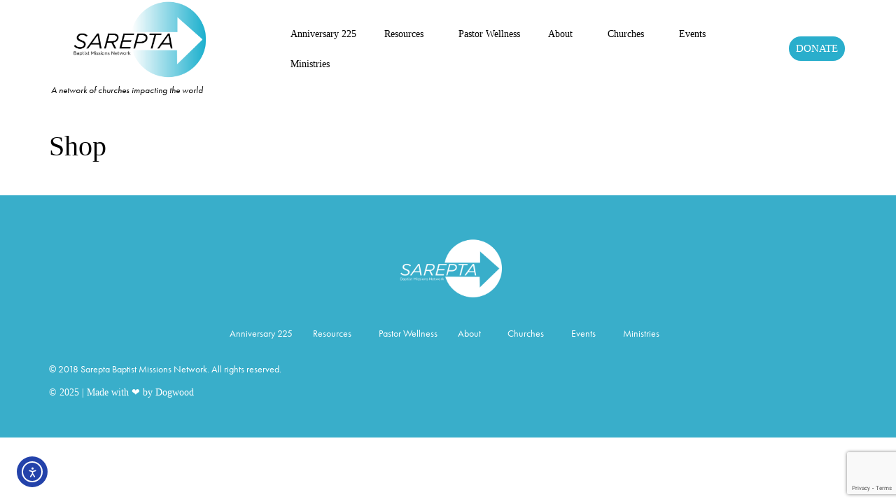

--- FILE ---
content_type: text/html; charset=utf-8
request_url: https://www.google.com/recaptcha/api2/anchor?ar=1&k=6LcVQY8pAAAAADn9zSDNqwYd8yOwY2v8YJ3_cMDO&co=aHR0cHM6Ly9zYXJlcHRhYmFwdGlzdC5jb206NDQz&hl=en&v=TkacYOdEJbdB_JjX802TMer9&size=invisible&anchor-ms=20000&execute-ms=15000&cb=oo1k53m9mbpp
body_size: 46624
content:
<!DOCTYPE HTML><html dir="ltr" lang="en"><head><meta http-equiv="Content-Type" content="text/html; charset=UTF-8">
<meta http-equiv="X-UA-Compatible" content="IE=edge">
<title>reCAPTCHA</title>
<style type="text/css">
/* cyrillic-ext */
@font-face {
  font-family: 'Roboto';
  font-style: normal;
  font-weight: 400;
  src: url(//fonts.gstatic.com/s/roboto/v18/KFOmCnqEu92Fr1Mu72xKKTU1Kvnz.woff2) format('woff2');
  unicode-range: U+0460-052F, U+1C80-1C8A, U+20B4, U+2DE0-2DFF, U+A640-A69F, U+FE2E-FE2F;
}
/* cyrillic */
@font-face {
  font-family: 'Roboto';
  font-style: normal;
  font-weight: 400;
  src: url(//fonts.gstatic.com/s/roboto/v18/KFOmCnqEu92Fr1Mu5mxKKTU1Kvnz.woff2) format('woff2');
  unicode-range: U+0301, U+0400-045F, U+0490-0491, U+04B0-04B1, U+2116;
}
/* greek-ext */
@font-face {
  font-family: 'Roboto';
  font-style: normal;
  font-weight: 400;
  src: url(//fonts.gstatic.com/s/roboto/v18/KFOmCnqEu92Fr1Mu7mxKKTU1Kvnz.woff2) format('woff2');
  unicode-range: U+1F00-1FFF;
}
/* greek */
@font-face {
  font-family: 'Roboto';
  font-style: normal;
  font-weight: 400;
  src: url(//fonts.gstatic.com/s/roboto/v18/KFOmCnqEu92Fr1Mu4WxKKTU1Kvnz.woff2) format('woff2');
  unicode-range: U+0370-0377, U+037A-037F, U+0384-038A, U+038C, U+038E-03A1, U+03A3-03FF;
}
/* vietnamese */
@font-face {
  font-family: 'Roboto';
  font-style: normal;
  font-weight: 400;
  src: url(//fonts.gstatic.com/s/roboto/v18/KFOmCnqEu92Fr1Mu7WxKKTU1Kvnz.woff2) format('woff2');
  unicode-range: U+0102-0103, U+0110-0111, U+0128-0129, U+0168-0169, U+01A0-01A1, U+01AF-01B0, U+0300-0301, U+0303-0304, U+0308-0309, U+0323, U+0329, U+1EA0-1EF9, U+20AB;
}
/* latin-ext */
@font-face {
  font-family: 'Roboto';
  font-style: normal;
  font-weight: 400;
  src: url(//fonts.gstatic.com/s/roboto/v18/KFOmCnqEu92Fr1Mu7GxKKTU1Kvnz.woff2) format('woff2');
  unicode-range: U+0100-02BA, U+02BD-02C5, U+02C7-02CC, U+02CE-02D7, U+02DD-02FF, U+0304, U+0308, U+0329, U+1D00-1DBF, U+1E00-1E9F, U+1EF2-1EFF, U+2020, U+20A0-20AB, U+20AD-20C0, U+2113, U+2C60-2C7F, U+A720-A7FF;
}
/* latin */
@font-face {
  font-family: 'Roboto';
  font-style: normal;
  font-weight: 400;
  src: url(//fonts.gstatic.com/s/roboto/v18/KFOmCnqEu92Fr1Mu4mxKKTU1Kg.woff2) format('woff2');
  unicode-range: U+0000-00FF, U+0131, U+0152-0153, U+02BB-02BC, U+02C6, U+02DA, U+02DC, U+0304, U+0308, U+0329, U+2000-206F, U+20AC, U+2122, U+2191, U+2193, U+2212, U+2215, U+FEFF, U+FFFD;
}
/* cyrillic-ext */
@font-face {
  font-family: 'Roboto';
  font-style: normal;
  font-weight: 500;
  src: url(//fonts.gstatic.com/s/roboto/v18/KFOlCnqEu92Fr1MmEU9fCRc4AMP6lbBP.woff2) format('woff2');
  unicode-range: U+0460-052F, U+1C80-1C8A, U+20B4, U+2DE0-2DFF, U+A640-A69F, U+FE2E-FE2F;
}
/* cyrillic */
@font-face {
  font-family: 'Roboto';
  font-style: normal;
  font-weight: 500;
  src: url(//fonts.gstatic.com/s/roboto/v18/KFOlCnqEu92Fr1MmEU9fABc4AMP6lbBP.woff2) format('woff2');
  unicode-range: U+0301, U+0400-045F, U+0490-0491, U+04B0-04B1, U+2116;
}
/* greek-ext */
@font-face {
  font-family: 'Roboto';
  font-style: normal;
  font-weight: 500;
  src: url(//fonts.gstatic.com/s/roboto/v18/KFOlCnqEu92Fr1MmEU9fCBc4AMP6lbBP.woff2) format('woff2');
  unicode-range: U+1F00-1FFF;
}
/* greek */
@font-face {
  font-family: 'Roboto';
  font-style: normal;
  font-weight: 500;
  src: url(//fonts.gstatic.com/s/roboto/v18/KFOlCnqEu92Fr1MmEU9fBxc4AMP6lbBP.woff2) format('woff2');
  unicode-range: U+0370-0377, U+037A-037F, U+0384-038A, U+038C, U+038E-03A1, U+03A3-03FF;
}
/* vietnamese */
@font-face {
  font-family: 'Roboto';
  font-style: normal;
  font-weight: 500;
  src: url(//fonts.gstatic.com/s/roboto/v18/KFOlCnqEu92Fr1MmEU9fCxc4AMP6lbBP.woff2) format('woff2');
  unicode-range: U+0102-0103, U+0110-0111, U+0128-0129, U+0168-0169, U+01A0-01A1, U+01AF-01B0, U+0300-0301, U+0303-0304, U+0308-0309, U+0323, U+0329, U+1EA0-1EF9, U+20AB;
}
/* latin-ext */
@font-face {
  font-family: 'Roboto';
  font-style: normal;
  font-weight: 500;
  src: url(//fonts.gstatic.com/s/roboto/v18/KFOlCnqEu92Fr1MmEU9fChc4AMP6lbBP.woff2) format('woff2');
  unicode-range: U+0100-02BA, U+02BD-02C5, U+02C7-02CC, U+02CE-02D7, U+02DD-02FF, U+0304, U+0308, U+0329, U+1D00-1DBF, U+1E00-1E9F, U+1EF2-1EFF, U+2020, U+20A0-20AB, U+20AD-20C0, U+2113, U+2C60-2C7F, U+A720-A7FF;
}
/* latin */
@font-face {
  font-family: 'Roboto';
  font-style: normal;
  font-weight: 500;
  src: url(//fonts.gstatic.com/s/roboto/v18/KFOlCnqEu92Fr1MmEU9fBBc4AMP6lQ.woff2) format('woff2');
  unicode-range: U+0000-00FF, U+0131, U+0152-0153, U+02BB-02BC, U+02C6, U+02DA, U+02DC, U+0304, U+0308, U+0329, U+2000-206F, U+20AC, U+2122, U+2191, U+2193, U+2212, U+2215, U+FEFF, U+FFFD;
}
/* cyrillic-ext */
@font-face {
  font-family: 'Roboto';
  font-style: normal;
  font-weight: 900;
  src: url(//fonts.gstatic.com/s/roboto/v18/KFOlCnqEu92Fr1MmYUtfCRc4AMP6lbBP.woff2) format('woff2');
  unicode-range: U+0460-052F, U+1C80-1C8A, U+20B4, U+2DE0-2DFF, U+A640-A69F, U+FE2E-FE2F;
}
/* cyrillic */
@font-face {
  font-family: 'Roboto';
  font-style: normal;
  font-weight: 900;
  src: url(//fonts.gstatic.com/s/roboto/v18/KFOlCnqEu92Fr1MmYUtfABc4AMP6lbBP.woff2) format('woff2');
  unicode-range: U+0301, U+0400-045F, U+0490-0491, U+04B0-04B1, U+2116;
}
/* greek-ext */
@font-face {
  font-family: 'Roboto';
  font-style: normal;
  font-weight: 900;
  src: url(//fonts.gstatic.com/s/roboto/v18/KFOlCnqEu92Fr1MmYUtfCBc4AMP6lbBP.woff2) format('woff2');
  unicode-range: U+1F00-1FFF;
}
/* greek */
@font-face {
  font-family: 'Roboto';
  font-style: normal;
  font-weight: 900;
  src: url(//fonts.gstatic.com/s/roboto/v18/KFOlCnqEu92Fr1MmYUtfBxc4AMP6lbBP.woff2) format('woff2');
  unicode-range: U+0370-0377, U+037A-037F, U+0384-038A, U+038C, U+038E-03A1, U+03A3-03FF;
}
/* vietnamese */
@font-face {
  font-family: 'Roboto';
  font-style: normal;
  font-weight: 900;
  src: url(//fonts.gstatic.com/s/roboto/v18/KFOlCnqEu92Fr1MmYUtfCxc4AMP6lbBP.woff2) format('woff2');
  unicode-range: U+0102-0103, U+0110-0111, U+0128-0129, U+0168-0169, U+01A0-01A1, U+01AF-01B0, U+0300-0301, U+0303-0304, U+0308-0309, U+0323, U+0329, U+1EA0-1EF9, U+20AB;
}
/* latin-ext */
@font-face {
  font-family: 'Roboto';
  font-style: normal;
  font-weight: 900;
  src: url(//fonts.gstatic.com/s/roboto/v18/KFOlCnqEu92Fr1MmYUtfChc4AMP6lbBP.woff2) format('woff2');
  unicode-range: U+0100-02BA, U+02BD-02C5, U+02C7-02CC, U+02CE-02D7, U+02DD-02FF, U+0304, U+0308, U+0329, U+1D00-1DBF, U+1E00-1E9F, U+1EF2-1EFF, U+2020, U+20A0-20AB, U+20AD-20C0, U+2113, U+2C60-2C7F, U+A720-A7FF;
}
/* latin */
@font-face {
  font-family: 'Roboto';
  font-style: normal;
  font-weight: 900;
  src: url(//fonts.gstatic.com/s/roboto/v18/KFOlCnqEu92Fr1MmYUtfBBc4AMP6lQ.woff2) format('woff2');
  unicode-range: U+0000-00FF, U+0131, U+0152-0153, U+02BB-02BC, U+02C6, U+02DA, U+02DC, U+0304, U+0308, U+0329, U+2000-206F, U+20AC, U+2122, U+2191, U+2193, U+2212, U+2215, U+FEFF, U+FFFD;
}

</style>
<link rel="stylesheet" type="text/css" href="https://www.gstatic.com/recaptcha/releases/TkacYOdEJbdB_JjX802TMer9/styles__ltr.css">
<script nonce="_Eo3Sf6vD4p5ZKt-r33yvQ" type="text/javascript">window['__recaptcha_api'] = 'https://www.google.com/recaptcha/api2/';</script>
<script type="text/javascript" src="https://www.gstatic.com/recaptcha/releases/TkacYOdEJbdB_JjX802TMer9/recaptcha__en.js" nonce="_Eo3Sf6vD4p5ZKt-r33yvQ">
      
    </script></head>
<body><div id="rc-anchor-alert" class="rc-anchor-alert"></div>
<input type="hidden" id="recaptcha-token" value="[base64]">
<script type="text/javascript" nonce="_Eo3Sf6vD4p5ZKt-r33yvQ">
      recaptcha.anchor.Main.init("[\x22ainput\x22,[\x22bgdata\x22,\x22\x22,\[base64]/MjU1OmY/[base64]/[base64]/[base64]/[base64]/bmV3IGdbUF0oelswXSk6ST09Mj9uZXcgZ1tQXSh6WzBdLHpbMV0pOkk9PTM/bmV3IGdbUF0oelswXSx6WzFdLHpbMl0pOkk9PTQ/[base64]/[base64]/[base64]/[base64]/[base64]/[base64]/[base64]\\u003d\x22,\[base64]\\u003d\x22,\x22cijCpMKtEgE/[base64]/[base64]/Ch8O1w5s6b2BSLcKeBC3CjBHCoEsBwp3DgMODw4jDsyTDkzBRAiFXSMKywrU9EMOiw5lBwpJsHcKfwp/Dq8OLw4o7w7/[base64]/CosKzwppmwqHDjDpcwqPDqMKbw7RMwpspH8KJE8OEw7/Dlk5BaTB3wq/[base64]/DqnTCkzsgw63CtMKOPMKUwqcEw7NwwpzChcOcacOEFkzCqsKgw47DlzvCnXLDucKMw6lwDsO9W00ResK0K8KOLcK1LUYaHMKowpAbAmbChMKMacO6w58NwosMZ1dHw59Lwp7Dv8Kgf8Kywo4Iw7/DmcKdwpHDnU0ORsKgwpLDr0/[base64]/DnsKQw7jDlhtWworDuAVlB8O0wprDkB/CuzlZw4TCmXQswqLCm8KePMOUbMKDw4/CoXVVUQ7DglZRwopZO17CnyhKwqPCrMKJSl4ewpNuwqV+woA6w5Q3PcKMC8Omw7JMwpU6d17DgFELC8OYwoDDrx1Twp4Xwo/DsMOuX8K2HsO/MnQ+wqwMwrjCncOAVcKxH0BoCMOALAvDo0DDtCXDq8KwZMOxw6sUE8O7w7vClEAwwpvCi8OUXsKzworDqibDomZ1wpg/w5ITwrVPwqYdw5d3asKZQsOHw43Dl8ORFsKdaBTDrjEZZMK2wpfDvsO3w5R9SMOcQsOywqDCv8O1SF9twoTCpQbDtcO3GsOEwrPDtjzCgTlpX8OPEz9fHMOEw6V6w7kbwpDCq8OnPjF/w6PChivDlsKyfiJnw6TCsCTCqMO8wrzDqVrCuhkhUUjDhCQpD8KxwrrClTbDqcO+PSHCtRkQHEpHZsKNQGPDpsOawpF0wrYHw6hIWsK7wrvDscO1wrfDjlrCimMSOMK2GMOWDljCtcOJdRU2a8OvAFVSE2/[base64]/[base64]/CkXLDpVzDvwUBwpUqw6BZVMKCNngLJMKJw47Cg8Oyw6vCk3Erw7xAfcOsYsOabg7CnFJswq9LB3/CqyPCs8OnwqHCjUR2EjrDkTseTsODwrEEKiVaf1ticGJxCH/CnF7CqMKsVQDDkjfCnBHDqTHCpQjDgwDDvBHDp8K2V8KDGWfCqcOhU0ZQGAYAIB/[base64]/DoybDlyk/wqrDrVPDncKqUgACXwLCk8OuasODwqVmfsK8wpDDojHDjMKBXMObMC7CkREYwqvDpwTCvSI/MMKfwqzDtnbDqcOZD8K/XEw2XsK1w6YIIg7Cnz3CiVppI8OMNcOHwo7DhgDDrMODBhPDtjPCpGUQfcKdwqbCuAXCryfCilTCjkDDkmPCrgBHKQDCqcKtLcO5w5LCmMONRQocwqnDiMOjwokwSShPb8KDw5lVccO3wqhHw5jCl8KNElMuwr3DpQcDw63DmVlEwqwIwoQDXHPCscO/wqLCpcKXWDzCqkfCucKiHcOzwpxHVXDDqwrCsxUHD8KgwrRycMKhaFXCml7CrRIQw5URNB/DksO0wqtqwqXDkmPDqWR/LDJ8NMKzSCsbwrZUNMObwpZOwrZ/[base64]/[base64]/[base64]/Dt8O8GcKkwr1zw6kGwoAdw49swrgqw63CsXnCqH4sPMOMAl0cPsOTDcOGJRbCqRYvIGFxZwETL8KBwpZmw7chwpvDkMOdDMK6KsOQw6vCicOLWHzDksKmwrrDkF0UwohmwrzCkMKuP8O3F8O/MgZ9w7VvVcOvF3EBwrrDkhzDsgc5wrR/AQbDv8KxAEF8KTbDm8OuwrkrIsKGw5fCtsO4w4PDjT0WWH/[base64]/Cun1+BcOew6Y4w485VcKOw7LDg8KVJsOowp7CpRvCkDvDgTHDosKBdmY4wqpZf1A4wpjDh3IhOATCoMKLDMKsCk7Du8KEUsOwUsKwcFrDsh7CpcO8fAgvX8OLccKxw6nDtG/[base64]/Dmz7CgwDDoMK0BB5Uw5HDqC18w6XCs8OkESjDrcOlXcKdwqgwYMKcw6RJNjXCql7CjmbDh2ZGw6hmwqQOd8KUw4w3wr5eBBt1w7fCij/DhVcfw5FlXB3CmcKXSgYDwrUmXcOLZMOYwq/[base64]/DuVLDvBJKUStBFMKyCMOBFcO2w7gbwqQ2JhfDuVQ2w61qU1vDrsK8wr9Ic8O2wpIofklmwrBOw74WFMOpJzTDqXA+UMOWHSk9ccO9wr0Sw4XCn8OsDnTChgrDuVbDosOvFxjDmcOSw73DgSLDnMOPwpTCrBNow7HDnsOdGhd+wp8Dw6UbIDTDvV0JLMOVwqA/wpbDnwhNwqMAZsOTYMKuwqPCg8Kxwo3CvyUiwo0Mwq3DisKuw4HDuzvDosK7S8Kvw77DvCpqL11gDiLCocKQwqpVw6pxwqkeEsKNJcKpwpPDoFHCmxxRw5NbD3rDh8KhwoN5W3VdCMKNwqs2eMOkY1Z/w5AdwoQ7KxLChMODw6PCksO9ESxpw6HDk8KuwqTDphDDsHDDvm/[base64]/Dk8OtbFwQd8Ktwr7CrMKLw4zDn8Oawq3DhMOew7fCsUF0Y8KdwpQvXyIBwr/[base64]/wo/[base64]/DtcKeOSDDv2t8JBLDijPChnXDlsKHw596woBUbTnDvD9OwoTCocKbw6RyX8K0YBjDtz3Dj8Ofw481WsO0w4hbcMOVwq7Cm8KOw63DocK9wp5Jw7MpRsKPwqIwwqLDih5pAMOZw4LCvgxYwpfCrMO1GDlEw4NcwpDCt8Krw5E/GsKswq5DwpXCssOJKMOCRMOCw5xNXRPCrcKowow7Ly7CnHLCrzlNw53CglJowq/[base64]/CicOiwrUQw5/DlQxnw6Z6wrXDuTc4wr/Cn2FRwr7Du8K8HSoeRcOyw440aEvDk0vCgcKBwrsAw4rCi1HDrcOMw5YJfFo6wpUmw47CvcKbZMKjwrLDhsK0w74Aw7vDnMKHw6o2eMO+wrE1w4bDlDArEFo6w6vDryIvw7vCjcK3JcO/wpFADMOLc8O4wpouwrzDocO5wqPDhQXClDPDrDfDvj7ClcOfZ2nDscOfw7kxZl/[base64]/[base64]/DmTF/HMKpWWPDjznClsOybcOwwoPDsGgBGMOEA8K8wp4mwpnDn03Djwcbw5DDu8OAesO4EsKrw7x5w4NGVsOXGmwCw5w5XjzDsMOpw5pSGcKuwovCmRsfcMOFwpfCo8ODwqXCmg85UsOAVMKkwrceYkgvwoJAw6fDtMOsw68TVSfDnjTDhMKHwpB+w69/w7rCtyRHWMO7TAYwwpjDpWvCvsOTw4dMw6LChsO3Ll5TSsKYwpjCqcKzJsKGwqNbwpp0w5EYJMO5w5/[base64]/DmC/DusKPw4DCncKvZVlQFcONfsODwpcnwoYcV1omLA52w7bCq1TCocKrUQ/DlVjCuFMhU1rDui5EOMKcZ8KEFW3CrGbDg8KlwqdLwowNHwPCjsKyw4RCP3vCqArDqXllHMOXw6PDnAhvw6bChcKKFHk2woHCkMO3TE/CgGoFw518c8KONsK/w6PDhUHDm8KxwqLDocKVwqF3VsOowrrCqxsQw7/DlsOFXizCgVIbNj3CtHTDq8Odw68xBGXDuzHDlcOSw4ZFwoHDlyHDiiwew4jClS7CncOsIlwoO2zCnSXChcOFwrnCrMOvN3bCtH/DqcOmT8Omw4DCnRx8w4QSP8K7MQhqU8ORw5Y5worDtmFHSsKyJBRaw6fDmMKmwo/[base64]/wpHCvm8tYMOHNcOSw67DocKVccOowqsVLsOJw6sowoNIwpTCk8KpFsKnwq7Dj8KqI8OOw5HDn8OWw7zDt0zDkDdPw5txAcKRwrDCpcKJWcKew4nDk8O/KUJgw6/DqMOgOMKocMKowo8OTMO+I8Kew5EcccKzcgt1w4DCosO+DBdSA8K+wovDvSVfVzLDm8OKGcOXREwCRzTCnsKCLwZqOm4KDMKMflzDs8OhUMOAD8OTwqLDmsOHdj/CjkVsw67CksOuwrjCl8O4fAjDtVjDsMOKwoU/Py7CosOLw57DnsKyOcKKw58BFEPConx8FBTDnsOxKB/DoH3DmQpDwphKWznCsHkqw4LDkVMtwrHCvMOgw5nCiTfDp8KBw5UZw4TDlMO/w5ciw4JVw4zDkRjChMOiIWA9b8KgTiYgHMOpwr/Ck8O7w5LChMKtw5zChcKkV1nDtcOEwq/[base64]/DkHQHwpPCs1PDqcOyZcK1wrTCoMKqWQnCrHPCr8K4U8KFw7nCpHUnwqLCksO4w69bLMKWW2fCn8K5YXFew6zCsBptacOEw4JYTcKSw5ZewpAxw6IHwqo7VsKGw6LCnsK/wo3DhcKNAmjDgkLCjmTCsRRFwq7CliUCSMKOw4dGY8KjOw8sAyJuMMOlwq7DqsKdw7nCk8KMXsOZM0EQMMKYSl4/wrHCkcOxw63CkMO3w7Ikw6xjC8ORwqDCiwPClTsgw5AJw59pwojDpFwiDhdzw59EwrPCs8KeaxU9UMOiwp4KODUEwqljwodTOn1ow5nCvEHDqBUYd8KnQy/CmMODbE5QOGfDk8O0wqrCjVUBUcOgw5jDtzFNLkTDnw/Cj190wpRPDsOBw5LCo8KzLCIUw6rCjiLCqDN9wpItw7LCs35UQi8ZwoTCssKdBsKlChLCo1rDjsKmwrbDqk5BT8Kje2nCkTTCs8OAwrU/[base64]/CkVnDpMOzE8OubRYPVsK/ZMONM2HCrDPCgsKKdDrDv8OfwqzCswBUbsOKacKww54HVMOFw7fCpRAyw4jChsOrFgbDng3CkcK2w43DqCDDhhUsT8OKMSDDg13Cs8OUw5ocXsKkdQcaa8K9w6PCtQfDlcKlLsOxw4fDssKPwoUIQBvDtEzCuw48w7ofwpLCkMKuwrPDpMK/[base64]/AUbDtcKBwrpZWELCjzXDgMKoTVVbw7tVw553w4MUw67Cu8OsbcOqw63DnMOsVhwEwr8LwqIDfcOzL0lJwqhgwpXDosOGUwZ4C8KQwoPCqcOfw7PCpQAqW8OfNcKgAgk/TE3Cvnogw4XDk8KowrHCucKmw6/DtsOpwqAxw4nCsRwCw7N/Mgh0GsK5wo/Din/Co0LCq3Q/w5PCjMOKUhzCoTlHclfCrGrCgE4fw5t9w4PDg8Kuw4jDvk/DvcOfw57DqcOAw7ttb8OMGMO5D2NBN38CGcK7w5R1wrtywpg/w4M7w6lrw5h2w7LDtsO6IjZuwrFgZULDmsKJH8Kkw5vCmsKQBsK4OgnDgyHCjMKUWyrCp8K6wqXClcOHfsODUsOUIcKUbQrDt8K6YBYwwrF7LMOLw7YkwqbDs8ObCgoGwoAWaMKNXMKRKQ7DgTfDqsKDD8O4dsKqccKhTGNHw4srwocDwr9/IcO/w6/CuxjChsO/w7bCucKHw53Co8Kqw5DCsMO/[base64]/DnsK7B8OMwr8EKsOpwqfDksOVwpTDkMOiw4TCpQHCiUnDqxYwZ0nDrx7CsjXCiMOXBcKve2gBJWrCm8OUbXjDh8Ogw7PDvMOZGCEpwrTDozbDgcKaw7Fpw6o8J8KrGsKHM8OpASHChR7ChcO3Ox5yw6lowrx/wqLDv1kXYkgtM8OPw7JrSATCr8K+asKaN8KQwolBw4PCtg/CvlrChn7Cg8OWfsKoGSlVGBYZc8K9JsKjOsO9CjcUwpDCmyzDgsOKVsOTwrXCnsOcwrNKZsKJwq/CnSjCgMKhwqLCqwtbwplwwqzCuMK1w7jChz7DpiEcw6jCk8KQw4dfwoPDmz9NwpzCt1ZXGsOoMsOrw6t1w7Zuw7PCgsO/Njx2w5F5w7LCpVPDvlTDpE7DnVE9w4ljXMOCXnjDmj8SZCARRsKSwr7Cixptw43DgsOtw4/[base64]/[base64]/w7HClcOPM8Knw6HDjSHCpkXCukUWXMKOXyoOw7vCmx5EYcO5wqLDj1bCoyYewoNuwq0hK2XCrFLDgW7Dvy/DuwTDkjPCiMO+wpYPw4pWw4XCqk0cwrlFwpXCgmLCqcK/worDhcOJQsOxwq0nJhJ3wqjCv8Onw4Irw7DDqMKUAwzDgQDCqW7Cp8O5Y8Ohw4p7wql/wr1xwp0Cw4QSwqTDvsKhasOnw4jDhsOnQcKed8K7KcKlC8O3w5XCpHIRw5Ajwp4uwrLDi3rDuXDCiArDmzfDpQDCgzINfkwUwonCoxTDu8KcAS8HPQLDtcKWRSPDrjPDox7CocOLw5XDtcKSNkDDhAkGwq4Sw6ILwoZmwrlUecKPUWVUPQ/CgcKCwrckw54WI8KUwoh9wrzCsUXClcOyKsKJw6PCnsKkIMO6wprCo8OxZ8OVbcKRw6/Dn8OCwr8dw5gUwo3Dv3Inw4zCiArDqsKfwoVWw5XDmcO9aGzChMONExTDm1vCi8KOUg/CqMOuw7PDmksuwrpXw4BDLsKJDU5ISh1Hw69lwpXCqx4tRcKSCsKXXsKow4DClMONWVrCuMOIKsOnP8Kzw6IXwrpXw6/ClMO7w64IwpvDqcKewr9zwofDrFbDpy4Dwpkywq5Xw7DDrjFaQ8K2w7TDt8OmYG8gWcKRw5t+w57Cm1U2wr3DlMOMwqLCnMK5wq7CuMK0MMKHwoVCwoQJw75cw6/[base64]/DtTvDswdbICJpw4DCvBHCh8OXWStoTsOlDF/CgcOPw43DtSrCqcO3WWd9w4dkwrpLcQbCqnbDk8OhwqoLw6vCkBzDghckwrXDlSseH1hmwqwXwrjDlsOsw4EIw5FtccOySyIoJzMDWF3CtMOyw7ENwrJmw6zDmMODa8KYW8KhXXzCoTfCtcOWeTwXK05ow71sO2jDrsKcfsKSw7DDv3rCt8OYwpLDk8OUw4/DvQ7CtMK6WFHDicKYwofDmMK/w7rCu8KrNhbDnnPDi8OSw6nCoMOZXsOMw5HDu11IKRwaa8OVcVIhEMO2HsOUJ0RowoTCpsO8bcKvekokwr/Ds04OwqYXBcKvwqbConMzwr5+DsKrw73CoMODw4jClMKWAsKaWB9LARnDncOOw6QYwr9wVEMBw4/DhlzDsMKWw7/CoMOswqbCrcOswqkTBMKZZl3DqkHDoMOTwq5YN8KZJVLCmiHDrsORw6bDtMOYRGfCiMKVNXnCoHc6RMOlwoXDmMKlw5YkOE9VSk3ChcKCw6MaX8O9A0jCtsKrdh/[base64]/[base64]/CqHnCk8OTw4cqbMOLQDc1LMOSw6vCpsOZw7jCtnFzw4xHwr3CgEoAG3Zdw67ChWbDumcWZhQlMgtfwqPDkwRXSwhKWsKNw4oHw4LCocO6TcK5wr9sfsKZEMKNVHt8w67DvS/Dj8KiwoXCklXDiGnDhggPeB8lSh4SaMOtwrNwwrwFHRoqwqfCqxFtwq7Dm0huw5MxJnLDllE1w5rDlMK9w59kOUHCuF3DsMKrE8KhwpfDqEBgY8KzwofDlsO2JWIvw47Ds8OYYcKSwqDDnCfDjkoDWMK/wpnCiMOuYcOGwoxbw4IyP3XCrsKIAiN5ODjCtkLDjMKnw7rCicO/w4bCl8OsdsK1wqPDvRbDqQjDhXAywrrDr8OnZMKEE8KcMxINw7kdwqklMh3DgRNew6rCoQXCvEpUwrbDjUHDp3V8w47Dh2dEw5hPw7fCpjbCjT8Xw7zCs2djPFtfWlLDqhElDsOkcFfCicOQWsO0wrJECMK/wqTCuMOBw4zCtEvCh3oKDz4yAWckw4DDgzlEcC7Cu3F8wozCgcOnw45MOMOmw5PDlnUwJ8OpIG7ComvCth1vwr/DhsKICzh/w5vDsRPCtsO/PcKxw6JKwqM3w41eWsO3GcO/wojDjMKQSTZvw5TDr8Kvw5YOb8Oqw4nCui/Co8Oaw4o8w43DjsKQwoDCp8KMw6zDhcKTw6MHw5bDvcOLaH0gbcK6wqPCm8Kow4ojABcLwrpAYkvCmi7DhMOMwovDsMKPXsO/E1PDl3AxwroUw6pSwq/CnifCrMORXjfDgwbDvcOnw6zDnRvDjmbDtsO2wqR0AA/[base64]/Mh7CuHrCgB4ffRwfcx3DncK0w7spw6jDo8OWwpFewpLCsMOTEBF+woTClE7CrFRGf8OSYMKrwonCn8KmwoDCm8ORd2LDoMOTYVPDph9QQ091wo9Twqwjw4/[base64]/Dl8KwTUfDucKuHcOaZjvCn8O5asKdw41UUcKFw5jCp2hQwrw6ZhYfwp7DqmXDlMOEwrPDn8OVPRhZw5bDvcOpwrPCvFHClDNmwp5TV8OBR8KPwpHCs8KEw6fCgF/[base64]/[base64]/w7bCo8OhMkXClAzDkyDCuXrDn3rCgnjCiwHCnMKRPsK9YcOGQMKORXvDj1BbwpTCvmh1M1MkcxrDiUjDtRnClcKMEHNnwrtywrJ1w7LDisOgV3I+w7PCo8K/wpzDisKkwojDlcK9WWTCkzMyOcKOwoTCtnsMwpZ9dm7CtAUww7jCjcKmTg/CucKNPMOBw4bDmT8Od8Okw6LCpTZuaMOQw5BAw4kTw7TCgjTDgQUFK8KEw6sAw6YSw7gSQ8KwDhDDvMOow4IBQcO2b8K2I23DjcK2F0UMw6Y3w7jCuMKwfHHCscOZXMK2bsKFP8KqccK/E8KcwojCm1Vxwq1QQcKsOMKfw6lww4NyQ8KgTMO7YcKsc8Obw7t6BlHCrQbDlMOjw7jCt8OzQcKtwqbDm8KNw6YkMcO/AsOJw5UMwoIrw5JowqBQwp3DjMOEwoLDlWtnHcOvIsKCw5oIwq7CjMK9w7QxRyBTw4TDmF5vJSTCg0MiOsKZw4MdwoDCnRpZworDjgzChsO4wrrDocOtw5PCnsK/wqxNH8KtBynDtcOKC8KkJsKxwrQlwpPDlloow7XDvHl9wpzDun8jIz7CjUHCs8KWwoPDlsO1w4dmLC5cw4HCgcK9TMK5w7Nowp7DocOLw5fDvcO0NsOSwqTCumonw7EkQBYZw4oVX8KFABZ7w4UZwpvDrE0fw7LCqMKwORJ9BBXDvHHCkcOuw5fCksKdwpVKBk51wr/DuWHCq8KKRnlew5/[base64]/CixXCsFXCggrDthrDp3HCpsOyw7N4woduw6R7TSfCkMOhwrzDucK7w5XCuUPDmMKBw5cUIA4Wwpo9woEzThvDnMOAw6x3w7BwHkvDrcKbOsOkc3EmwqpwME3Cm8KbwoLDocOGQlDCkR3CvcOXesKAEsK8w4LCnMOOXUJJwpzCm8K0AMK6AD3CvErCmcOTwr8/IXLCnQHCoMOqwpvCg0IcM8O9w7kcwrowwpcJORFzMk0ew6PDm0QTN8KNw7NhwqNKw6vCsMKIw7DDt0B1wqFWwoEDdRF+wq9Yw4cTwpjDsT8pw5fCksK7w7VefcOndcOMwqpMwrnCvR/[base64]/DicKmw4bCvMK3IGvCpzbDhx7Dt2BgJMOabz4+wrPCjsOsHMODI08lZcKFw6c+w67Di8KedsKDUWbDhAjCvcK+LcOsR8KzwpwKw5jCuiokWsK/w4c7wqFywqZxw5xqw7QxwqHDgcK6XFDDo0tkRwfCi1bCgDZqQA4PwoMww7DDgcObwrdzDsKyMFBPPsOUNsOqVMKhwqc4wpdTd8OWAEQywoXCvMOvwqTDkSZ5WmXCijx5fsK0anXCv3zDtHLChMK/YMOgw7PCs8OUe8ODbFzChMOqwoZ/wqo0W8OnwqPDiA3CqsKrSCxSwpI9w7fCjDrDmjfCvD0rwr9VJTvCuMOgwrfDlMKMEsO5wqjChDfCiRhYSz/CjUwCal0nwr/CmMO/K8K5wqo/w7nCmGDCtcOfEl/Dq8OJwpHDglUnw4lwwqrCv2PDl8KRwqwew74aBhrDvTrClcKZwrQDw5rCl8Kcw77CisKaVhU4wpbDnwdsJ3HCnMKzHcOzL8Kuwr91TcK6JsKzwpcELWNsFQc6wq7DinzCp1BbEsOZRk7Dl8KSPFbDs8KgFcOkwpB/IBzClUgseCPDiX1kwo12worDoWpRw5kbPsOuDlEwBMO0w4sBwpFRVBZrCcOww5RrWcKzcsKUeMO1ZjrDosOiw7dJw4/DkMOFw4rDosOdT3/[base64]/DpsOXMQsKwpTClcKJOMKSOF3DrSnCrMKXb8KxM8OLeMOQw40Qw6PDhBQvw4c5ScOfw5fDi8Oobyk/w4/Cp8OqccKSUB45woIxXMOrwr9JKsKLGsOXwrgpw4TCpCEePMKFPcKkLHXDlcOTQMOmwr7Crw8abk5fDGoDLC1jw4nDuyRTaMOswo/Du8KMw4rDisO4e8Ohwo3DhcK9w5zCtyJKbcK9Sw7Dl8KVw7g2w6zDtsOGJ8KbQTXDlg7ChWZnwr7CucK/wqUWBVEmYcObOn7DqsOlw73DnSdxYcOPEyTDlF0Ywr3CtMK1RybDiUhew6TDgw3CvQB3MxLCg0wnRDIvLsOXw47DpCzDhcOOd2oAw7lawpvCuGshMsKANCTDkDYXw4fCj0oGb8KSw4TDjixBLSzCn8K4RmgafQnCtj5QwqJdwog6egRjw6E9AsO7csKkMho3JmB/w7DDl8K6T03DhigDSC7CumpiQ8O/GMKZw4xzZ3FAw7Upw7HCqy3CrsKIwo57X2bDn8KZc3PChhs9w5psCi1pDi8Fwq/DmsO+w4/[base64]/fwA4wr1TwpJdw6jDrxpdOsKREkYYQXvCjcKRwpjDnkBiwrMcAGg5GhFBw4BcI28zwrIKwqskdQUcwr7DlMKswqnCtcK7wpo2JsO2wpPDh8KSPC7CqV/CjsOLRsOvZsOUwrXDu8O5YlxVTgDDiEx/CMK9K8KQNj16cGlNwpZqw7XDlMKecwJsCMOEwq3Dl8O3csO7wpzDicKGG0rDg0h7w4YvN3Zow6Bew77DoMOnIcKlTS0LacOEwrUeQgRkYT/[base64]/CmcK5EcOsDMOOSRfCr8KIacKVOEp4wpNfw6XDsnjDv8O6w6B3wpIIVXNXw63DisOxw7nClMOVwpjDjMKZw4oYwp9tHcKNUsOGw6PClcOkw6DDkMKOw5Qow77DiThwPWExAcOjw7cqwpPCi3PDuFnDlMOdwonDsAfCpcOfwrlIw6/DtlTDgDs9w69VHMKFccK+fknDosKzwrgWB8OVUA0TUcKVwoxcw4bClFnDtcOtw7MjGk8jw54dEVBUw753VsOjOFfDo8OwS0rCu8OJScKPPDPCgi3Ck8Ojw4DCl8KcLhpVw41Bw4hOAlV6FcKEE8KWwo/CgcO8PjTDgcKQwqo5w5Fqw5MEw4TDrcKJa8OXw5nDmWTDgXDDisKvJMKuJj0Vw67Cp8KswojCl0lcw4zCjsKMw4AsPsO+AsO3AsObdCFsDcOnwpXCinE+QMKcZV9oBQbCoGnDtcKaIHljw6/DjHViwrBMKzHCuQxiwpfCpyLClk96SkdMw67CkxhjZ8OswrBXw4jDhQhYw7rCr1AtYcOFWcKPAMO/C8OeWXbDrChyw5DCmSPCnzRUS8OVw7cvwpHDhcOzd8ONQV7DncOycsOYbcK9wr/DisO0LwxXb8O3w4fDpkHDiCEuw4QhQcKKwqHCqMOJDT1aVcOEw6bDrXsBZ8Kyw4LCiVnDssOcw7xUVllbwpDDvX/CqMONw5AqwqTDhMK+wovDqGtFY07CtsKJNsKowrPCgMKDwrsTw77CqsK+MVvDhMK1YEPCu8KPZHLDsyHCqMKCdDXCsSXDiMKzw4J7H8OuQMKccMK7Ax/Dn8OsYsOIIcOBWsKUwqLDjcKheBVUw4XCn8KaU0nCs8ONIsKlLcOzwqlnwoZDXMKNw5LDoMOPTsOwEQPCkELCpMODwoQLwqd+w6hzwpHCpgLCrDbCqTHDtRXDjsOvfcOvwovCksOzwq3DkMOXw6zDnWAkNsO4WHHDqiVtw5bCqnpQw7V4HWDCuBDDgH/[base64]/Di8KpbsOCCcOLEMO5wrh8O8KwKx4+QCXDhGnDmcOHw4dBDUTDrglsSgZUSFUxPMOiwqnCocO2DcOwEEBuCGHCpsKwYMOtO8OfwooXVsKpw7Y5G8KuwoE5MhoqJXYFbWE0UsOcHlbCv1rCpAgew6lywpHCksOqTE0wwoRGTsKZwp/Cp8KLw57CncOZw7nDs8O0XsOzwqIVwoLCqEnDtcKsbcOMfcOiUw7Ch2pPw703UcOCwrfDhnpcwqdHRcK9CgPDusOrw5low7XCgm0MwrnCkXVFw6rCthQawpwtw49aA3LCpMOuCsO/w4wiwofCpMK5w5zCoEXDgsKTSsKww6nDlsK+esO6w6zCj0bDnMOuPl3DpGImRMO+wr7CicK8I1ZVw4lGwqQkFSd9bMKRw4bDksKFwq3Dr0zCi8KKwolWHirDv8KVIMOZwpHClgcQwqHCqcORwos0WsOqwoRTasKgOiDDu8O1IxvDh03ClS/CjS3Di8OYw6sCwr3Ds0lLEDwBw43Dgk/CiQN4OXMZAsOWccKnb3fDhcOSPWkdSz/[base64]/Cs8KgwrrCiz0Dw4XCn8OiGG/CuFZOT8KsWhzDkGobHRB3AcOgZW8oQ23Do0zDskXDkcKow6XDq8OWPcOEK1vDn8KxblR2QcK8w5pLRQPDjSofFMK4w7nDlcO6fcO+w53Cp0bDpcOCw54+wrHDuhLCnMO/w6pCwpUBw5zDp8KNB8OTw4FDwqLCj1jCsSc7w6jDuy/DpzDDgsOEU8KoRsO/[base64]/EVLDpsOuJ3IdwoVHwrU2XHQIRMK2wrLCukrCssOXTDXCjcKMEFg4wpRGwr5FTMKYb8OxwpExwonCscKnw7pRwrxWwpcYAj7Dj2rCusKEKHAqw7jClBjDmsOBwow6BsO0w6fCllc6fMKhAVnCnsOfVMOYw4sqw6R/[base64]/Cg8K6Q25YNH/DqT0lX8KawrPCtX3ChADCjcO9wp/CvR/CvEXClsOKwqzDscKoZcOjwqsyDVcBQU3CplrCnjMNwpDDgcOqBV9kOMOEwqPCgG/[base64]/CmMOSAMO6U3NDwp7DrG3Cj8KMwq/DhMKlTcKWwpXDrVVrC8KRw6XDucKeTcO7w5HCgcOiBcKvwpl7w7p5QhA/[base64]/DiXfChU3CscKzw4vDnUZ9ey8ywqHDoV53wr9fw484GcOhZ1jDksKffMODwrVJZ8Osw6TCgMKxYz/CjMKBwpt6w5TCmMOVTCs7DcK+wqvDpMKQwrU+L1xmFgRMwqnCs8KNwqXDvMKbd8KiK8OHwoHDmMO7VGFkwrN8w4hLfUhzw5HCpj/Cuj9dasOjw65tP3wGwpPCksK5JFjDmWoufxFMaMKYP8KVwp/Dq8K0w7M8C8KRwo/[base64]/[base64]/w50SKcOfF0/CmB/CqiF8w4zDi8K/wp3CusKBw6HDvgbCk0bDnMKcJMK5w5jCgcKoJ8Omw7zCjDV6wq9LLsKPw4xTwqJtwovCocOnMMK1wo9LwpQFQArDrsO5w4TDgzwbw5TDt8KRD8Ocw5Mkw5rDgm7DrsO3w5rChMKRcgTDhj/[base64]/CuMK9Wl/DrMKxw5JyUFR3cUF4XCrDn8OIw57CmBvCkMKMfsKcwqlhwqd1VcKKwqInw4zCtsK+QMOzw7oJw6tKbcKEZMOJw70qLMKCBMORwo4Rwp0lVwlOCVI6VcKNwo7DnzbCryU1AGXDvcKkwo/[base64]/[base64]/CmcKMeiBhMMKDSsKtXcOHfmJEw7/[base64]/wqE6w5N7woNZV8OzKsKSF8OzSl3CiCFbwoxow6vCssKKcygUb8O+wpUodFDDqWzDuC3DtCNlFS/Ct3kuVMKyDMKqTU3CusK6wqLCkkvDkcOMw7lCVgJKwrlQw4XCoGBtw5HDmkJPJmfDjsK/[base64]/QsOcwqPDl2lCwqzCr8Opw5Eqw57DlsKJwpTCq1rDkcKjw6ogLGrDisOOXiFqDMKYw69hw6Y1JRpCw449wopUeB7DuRA5HsKbFcO/[base64]/Ly1FwrhhwpfDl8K/[base64]/CtcO/wr0tDQ4AWSHClsOdwpzDpMKLworCti7DnsOhw4bCmXhjwoDDg8OKwpTCr8KpFGHCm8Kpw4QwwrwlwqDDicOqw71Uw6drEjFGFcOnGS7DqhfCsMOPVMKiF8KVw4jDhsOMIsOzw49SHsKpHR3CiXwFw65/AcK4R8KQd1U3w5UXfMKMS2DDlMKbI0nDlMKPS8KiZULCkwJpPHrDgkfCiFwbJcOiXzpgw7PDnFbCgcODwphfwqFBwr7CmcKJw45mM03DnMKVwrnDqGLDi8K0TcKSw7bDll/CkUjDjMKyw7DDsiRXOsKlIwfChirDtcO7w7DCsxN8WU/[base64]\\u003d\x22],null,[\x22conf\x22,null,\x226LcVQY8pAAAAADn9zSDNqwYd8yOwY2v8YJ3_cMDO\x22,0,null,null,null,1,[21,125,63,73,95,87,41,43,42,83,102,105,109,121],[7668936,374],0,null,null,null,null,0,null,0,null,700,1,null,0,\[base64]/tzcYADoGZWF6dTZkEg4Iiv2INxgAOgVNZklJNBoZCAMSFR0U8JfjNw7/vqUGGcSdCRmc4owCGQ\\u003d\\u003d\x22,0,0,null,null,1,null,0,0],\x22https://sareptabaptist.com:443\x22,null,[3,1,1],null,null,null,1,3600,[\x22https://www.google.com/intl/en/policies/privacy/\x22,\x22https://www.google.com/intl/en/policies/terms/\x22],\x22ZwZXg3ip/1iGm8CzmCEvliwM/hw4hQtaQFvhVxygzSk\\u003d\x22,1,0,null,1,1764245552571,0,0,[246,234],null,[67,239],\x22RC-lxtlwHZEuHbD3w\x22,null,null,null,null,null,\x220dAFcWeA4NekNgxLlDup2nipnYTiLVIowSy4GWfQ-llVOnzFvfJVNOumWcf3ZWHmGz6t4eVlebO6zLDm2SoHoVBMyMEWDPI8J4yA\x22,1764328352709]");
    </script></body></html>

--- FILE ---
content_type: application/javascript; charset=UTF-8
request_url: https://sareptabaptist.com/cdn-cgi/challenge-platform/scripts/jsd/main.js
body_size: 4436
content:
window._cf_chl_opt={VnHPF6:'b'};~function(z2,v,h,O,L,o,s,K){z2=Z,function(F,Q,zK,z1,m,N){for(zK={F:484,Q:442,m:518,N:455,c:447,Y:458,S:493,H:504,D:450},z1=Z,m=F();!![];)try{if(N=parseInt(z1(zK.F))/1+parseInt(z1(zK.Q))/2+-parseInt(z1(zK.m))/3+-parseInt(z1(zK.N))/4+-parseInt(z1(zK.c))/5*(-parseInt(z1(zK.Y))/6)+-parseInt(z1(zK.S))/7*(parseInt(z1(zK.H))/8)+-parseInt(z1(zK.D))/9,Q===N)break;else m.push(m.shift())}catch(c){m.push(m.shift())}}(z,892342),v=this||self,h=v[z2(418)],O={},O[z2(411)]='o',O[z2(468)]='s',O[z2(421)]='u',O[z2(481)]='z',O[z2(439)]='n',O[z2(438)]='I',O[z2(515)]='b',L=O,v[z2(433)]=function(F,Q,N,Y,zM,zp,za,z7,H,D,B,W,V,x){if(zM={F:429,Q:503,m:477,N:454,c:491,Y:483,S:454,H:491,D:483,B:486,W:427,V:513,b:457,f:435},zp={F:507,Q:513,m:440},za={F:449,Q:417,m:505,N:498},z7=z2,null===Q||Q===void 0)return Y;for(H=l(Q),F[z7(zM.F)][z7(zM.Q)]&&(H=H[z7(zM.m)](F[z7(zM.F)][z7(zM.Q)](Q))),H=F[z7(zM.N)][z7(zM.c)]&&F[z7(zM.Y)]?F[z7(zM.S)][z7(zM.H)](new F[(z7(zM.D))](H)):function(X,z8,C){for(z8=z7,X[z8(zp.F)](),C=0;C<X[z8(zp.Q)];X[C+1]===X[C]?X[z8(zp.m)](C+1,1):C+=1);return X}(H),D='nAsAaAb'.split('A'),D=D[z7(zM.B)][z7(zM.W)](D),B=0;B<H[z7(zM.V)];W=H[B],V=A(F,Q,W),D(V)?(x=V==='s'&&!F[z7(zM.b)](Q[W]),z7(zM.f)===N+W?S(N+W,V):x||S(N+W,Q[W])):S(N+W,V),B++);return Y;function S(X,C,z6){z6=Z,Object[z6(za.F)][z6(za.Q)][z6(za.m)](Y,C)||(Y[C]=[]),Y[C][z6(za.N)](X)}},o=z2(415)[z2(420)](';'),s=o[z2(486)][z2(427)](o),v[z2(474)]=function(F,Q,zc,z9,m,N,Y,S){for(zc={F:485,Q:513,m:513,N:466,c:498,Y:412},z9=z2,m=Object[z9(zc.F)](Q),N=0;N<m[z9(zc.Q)];N++)if(Y=m[N],Y==='f'&&(Y='N'),F[Y]){for(S=0;S<Q[m[N]][z9(zc.m)];-1===F[Y][z9(zc.N)](Q[m[N]][S])&&(s(Q[m[N]][S])||F[Y][z9(zc.c)]('o.'+Q[m[N]][S])),S++);}else F[Y]=Q[m[N]][z9(zc.Y)](function(H){return'o.'+H})},K=function(zb,zV,zW,zD,zZ,Q,m,N){return zb={F:508,Q:410},zV={F:479,Q:479,m:498,N:479,c:506,Y:461,S:479},zW={F:513},zD={F:513,Q:461,m:449,N:417,c:505,Y:449,S:417,H:505,D:463,B:498,W:463,V:498,b:498,f:479,x:498,X:449,C:417,I:505,d:463,e:463,g:498,j:463,J:498,P:479,G:498,U:506},zZ=z2,Q=String[zZ(zb.F)],m={'h':function(c,zS){return zS={F:469,Q:461},null==c?'':m.g(c,6,function(Y,zy){return zy=Z,zy(zS.F)[zy(zS.Q)](Y)})},'g':function(Y,S,H,zF,D,B,W,V,x,X,C,I,j,J,P,G,U,z0){if(zF=zZ,null==Y)return'';for(B={},W={},V='',x=2,X=3,C=2,I=[],j=0,J=0,P=0;P<Y[zF(zD.F)];P+=1)if(G=Y[zF(zD.Q)](P),Object[zF(zD.m)][zF(zD.N)][zF(zD.c)](B,G)||(B[G]=X++,W[G]=!0),U=V+G,Object[zF(zD.Y)][zF(zD.S)][zF(zD.c)](B,U))V=U;else{if(Object[zF(zD.Y)][zF(zD.N)][zF(zD.H)](W,V)){if(256>V[zF(zD.D)](0)){for(D=0;D<C;j<<=1,S-1==J?(J=0,I[zF(zD.B)](H(j)),j=0):J++,D++);for(z0=V[zF(zD.W)](0),D=0;8>D;j=z0&1.68|j<<1.67,J==S-1?(J=0,I[zF(zD.V)](H(j)),j=0):J++,z0>>=1,D++);}else{for(z0=1,D=0;D<C;j=j<<1|z0,S-1==J?(J=0,I[zF(zD.b)](H(j)),j=0):J++,z0=0,D++);for(z0=V[zF(zD.D)](0),D=0;16>D;j=1.51&z0|j<<1.98,J==S-1?(J=0,I[zF(zD.V)](H(j)),j=0):J++,z0>>=1,D++);}x--,x==0&&(x=Math[zF(zD.f)](2,C),C++),delete W[V]}else for(z0=B[V],D=0;D<C;j=j<<1|z0&1.1,J==S-1?(J=0,I[zF(zD.x)](H(j)),j=0):J++,z0>>=1,D++);V=(x--,x==0&&(x=Math[zF(zD.f)](2,C),C++),B[U]=X++,String(G))}if(''!==V){if(Object[zF(zD.X)][zF(zD.C)][zF(zD.I)](W,V)){if(256>V[zF(zD.d)](0)){for(D=0;D<C;j<<=1,J==S-1?(J=0,I[zF(zD.x)](H(j)),j=0):J++,D++);for(z0=V[zF(zD.e)](0),D=0;8>D;j=j<<1|z0&1,J==S-1?(J=0,I[zF(zD.V)](H(j)),j=0):J++,z0>>=1,D++);}else{for(z0=1,D=0;D<C;j=z0|j<<1,J==S-1?(J=0,I[zF(zD.g)](H(j)),j=0):J++,z0=0,D++);for(z0=V[zF(zD.j)](0),D=0;16>D;j=j<<1|1.76&z0,S-1==J?(J=0,I[zF(zD.J)](H(j)),j=0):J++,z0>>=1,D++);}x--,0==x&&(x=Math[zF(zD.P)](2,C),C++),delete W[V]}else for(z0=B[V],D=0;D<C;j=j<<1.41|z0&1.88,J==S-1?(J=0,I[zF(zD.g)](H(j)),j=0):J++,z0>>=1,D++);x--,x==0&&C++}for(z0=2,D=0;D<C;j=1&z0|j<<1,J==S-1?(J=0,I[zF(zD.G)](H(j)),j=0):J++,z0>>=1,D++);for(;;)if(j<<=1,S-1==J){I[zF(zD.x)](H(j));break}else J++;return I[zF(zD.U)]('')},'j':function(c,zB,zQ){return zB={F:463},zQ=zZ,null==c?'':''==c?null:m.i(c[zQ(zW.F)],32768,function(Y,zm){return zm=zQ,c[zm(zB.F)](Y)})},'i':function(Y,S,H,zv,D,B,W,V,x,X,C,I,j,J,P,G,z0,U){for(zv=zZ,D=[],B=4,W=4,V=3,x=[],I=H(0),j=S,J=1,X=0;3>X;D[X]=X,X+=1);for(P=0,G=Math[zv(zV.F)](2,2),C=1;G!=C;U=I&j,j>>=1,j==0&&(j=S,I=H(J++)),P|=C*(0<U?1:0),C<<=1);switch(P){case 0:for(P=0,G=Math[zv(zV.F)](2,8),C=1;G!=C;U=I&j,j>>=1,j==0&&(j=S,I=H(J++)),P|=C*(0<U?1:0),C<<=1);z0=Q(P);break;case 1:for(P=0,G=Math[zv(zV.Q)](2,16),C=1;C!=G;U=j&I,j>>=1,0==j&&(j=S,I=H(J++)),P|=C*(0<U?1:0),C<<=1);z0=Q(P);break;case 2:return''}for(X=D[3]=z0,x[zv(zV.m)](z0);;){if(J>Y)return'';for(P=0,G=Math[zv(zV.N)](2,V),C=1;G!=C;U=j&I,j>>=1,j==0&&(j=S,I=H(J++)),P|=C*(0<U?1:0),C<<=1);switch(z0=P){case 0:for(P=0,G=Math[zv(zV.F)](2,8),C=1;G!=C;U=j&I,j>>=1,j==0&&(j=S,I=H(J++)),P|=C*(0<U?1:0),C<<=1);D[W++]=Q(P),z0=W-1,B--;break;case 1:for(P=0,G=Math[zv(zV.F)](2,16),C=1;C!=G;U=j&I,j>>=1,j==0&&(j=S,I=H(J++)),P|=(0<U?1:0)*C,C<<=1);D[W++]=Q(P),z0=W-1,B--;break;case 2:return x[zv(zV.c)]('')}if(B==0&&(B=Math[zv(zV.Q)](2,V),V++),D[z0])z0=D[z0];else if(z0===W)z0=X+X[zv(zV.Y)](0);else return null;x[zv(zV.m)](z0),D[W++]=X+z0[zv(zV.Y)](0),B--,X=z0,B==0&&(B=Math[zv(zV.S)](2,V),V++)}}},N={},N[zZ(zb.Q)]=m.h,N}(),a();function E(zx,zO,F,Q,m,N){return zx={F:404,Q:448,m:489},zO=z2,F=v[zO(zx.F)],Q=3600,m=Math[zO(zx.Q)](+atob(F.t)),N=Math[zO(zx.Q)](Date[zO(zx.m)]()/1e3),N-m>Q?![]:!![]}function z(zG){return zG='now,cloudflare-invisible,from,removeChild,21pZofrT,chlApiUrl,[native code],/jsd/oneshot/13c98df4ef2d/0.10423916956893588:1764238210:HuDEF7ERrwtSMCHQNaH2zRNoblZS_wSunemXL8wyTgw/,success,push,msg,postMessage,contentWindow,onreadystatechange,getOwnPropertyNames,601544VBIJmS,call,join,sort,fromCharCode,xhr-error,onload,detail,POST,length,event,boolean,navigator,/b/ov1/0.10423916956893588:1764238210:HuDEF7ERrwtSMCHQNaH2zRNoblZS_wSunemXL8wyTgw/,2874990MkdxAQ,status,isArray,__CF$cv$params,/invisible/jsd,source,chctx,Function,open,CkunnBrs,object,map,function,chlApiSitekey,_cf_chl_opt;WVJdi2;tGfE6;eHFr4;rZpcH7;DMab5;uBWD2;TZOO6;NFIEc5;SBead5;rNss8;ssnu4;WlNXb1;QNPd6;BAnB4;Jxahl3;fLDZ5;fAvt5,VnHPF6,hasOwnProperty,document,sid,split,undefined,display: none,contentDocument,error,iframe,errorInfoObject,bind,loading,Object,style,addEventListener,BHcSU3,BAnB4,body,d.cookie,random,DOMContentLoaded,bigint,number,splice,readyState,3464940YzhSvK,XMLHttpRequest,api,jsd,chlApiClientVersion,149990lBJYsF,floor,prototype,10498455QzNGvW,appendChild,/cdn-cgi/challenge-platform/h/,createElement,Array,718376SkGYGb,wfJU3,isNaN,198RLCGCe,toString,parent,charAt,http-code:,charCodeAt,ontimeout,send,indexOf,clientInformation,string,NGVPeQMW7AJChq4nw5EIsLjDgua9THYZ3XR6xkFd-zoSyprBm1c$OUK8v2+fibtl0,chlApiRumWidgetAgeMs,getPrototypeOf,mAxV0,timeout,Jxahl3,stringify,error on cf_chl_props,concat,NUDr6,pow,onerror,symbol,catch,Set,699936OAUBcg,keys,includes,_cf_chl_opt,tabIndex'.split(','),z=function(){return zG},z()}function Z(y,F,Q){return Q=z(),Z=function(m,v,h){return m=m-403,h=Q[m],h},Z(y,F)}function a(zP,zJ,zj,zo,F,Q,m,N,c){if(zP={F:404,Q:444,m:441,N:428,c:431,Y:431,S:437,H:502},zJ={F:441,Q:428,m:502},zj={F:476},zo=z2,F=v[zo(zP.F)],!F)return;if(!E())return;(Q=![],m=F[zo(zP.Q)]===!![],N=function(zs,Y){if(zs=zo,!Q){if(Q=!![],!E())return;Y=T(),R(Y.r,function(S){M(F,S)}),Y.e&&k(zs(zj.F),Y.e)}},h[zo(zP.m)]!==zo(zP.N))?N():v[zo(zP.c)]?h[zo(zP.Y)](zo(zP.S),N):(c=h[zo(zP.H)]||function(){},h[zo(zP.H)]=function(zt){zt=zo,c(),h[zt(zJ.F)]!==zt(zJ.Q)&&(h[zt(zJ.m)]=c,N())})}function n(F,Q,zi,z3){return zi={F:408,Q:408,m:449,N:459,c:505,Y:466,S:495},z3=z2,Q instanceof F[z3(zi.F)]&&0<F[z3(zi.Q)][z3(zi.m)][z3(zi.N)][z3(zi.c)](Q)[z3(zi.Y)](z3(zi.S))}function l(F,zk,z5,Q){for(zk={F:477,Q:485,m:471},z5=z2,Q=[];F!==null;Q=Q[z5(zk.F)](Object[z5(zk.Q)](F)),F=Object[z5(zk.m)](F));return Q}function R(F,Q,zI,zu,zC,zX,zL,m,N){zI={F:404,Q:443,m:409,N:512,c:452,Y:487,S:416,H:496,D:444,B:473,W:464,V:510,b:480,f:465,x:410,X:475},zu={F:509},zC={F:519,Q:497,m:462},zX={F:473},zL=z2,m=v[zL(zI.F)],N=new v[(zL(zI.Q))](),N[zL(zI.m)](zL(zI.N),zL(zI.c)+v[zL(zI.Y)][zL(zI.S)]+zL(zI.H)+m.r),m[zL(zI.D)]&&(N[zL(zI.B)]=5e3,N[zL(zI.W)]=function(zr){zr=zL,Q(zr(zX.F))}),N[zL(zI.V)]=function(zn){zn=zL,N[zn(zC.F)]>=200&&N[zn(zC.F)]<300?Q(zn(zC.Q)):Q(zn(zC.m)+N[zn(zC.F)])},N[zL(zI.b)]=function(zA){zA=zL,Q(zA(zu.F))},N[zL(zI.f)](K[zL(zI.x)](JSON[zL(zI.X)](F)))}function T(zY,zz,m,N,c,Y,S){zz=(zY={F:453,Q:425,m:430,N:422,c:488,Y:434,S:451,H:501,D:467,B:516,W:423,V:434,b:492},z2);try{return m=h[zz(zY.F)](zz(zY.Q)),m[zz(zY.m)]=zz(zY.N),m[zz(zY.c)]='-1',h[zz(zY.Y)][zz(zY.S)](m),N=m[zz(zY.H)],c={},c=BAnB4(N,N,'',c),c=BAnB4(N,N[zz(zY.D)]||N[zz(zY.B)],'n.',c),c=BAnB4(N,m[zz(zY.W)],'d.',c),h[zz(zY.V)][zz(zY.b)](m),Y={},Y.r=c,Y.e=null,Y}catch(H){return S={},S.r={},S.e=H,S}}function A(F,Q,m,zR,z4,N){z4=(zR={F:482,Q:454,m:403,N:454,c:413},z2);try{return Q[m][z4(zR.F)](function(){}),'p'}catch(Y){}try{if(Q[m]==null)return void 0===Q[m]?'u':'x'}catch(S){return'i'}return F[z4(zR.Q)][z4(zR.m)](Q[m])?'a':Q[m]===F[z4(zR.N)]?'p5':Q[m]===!0?'T':!1===Q[m]?'F':(N=typeof Q[m],z4(zR.c)==N?n(F,Q[m])?'N':'f':L[N]||'?')}function M(m,N,zw,zT,c,Y,S){if(zw={F:490,Q:444,m:497,N:406,c:419,Y:514,S:460,H:500,D:514,B:424,W:511,V:460,b:500},zT=z2,c=zT(zw.F),!m[zT(zw.Q)])return;N===zT(zw.m)?(Y={},Y[zT(zw.N)]=c,Y[zT(zw.c)]=m.r,Y[zT(zw.Y)]=zT(zw.m),v[zT(zw.S)][zT(zw.H)](Y,'*')):(S={},S[zT(zw.N)]=c,S[zT(zw.c)]=m.r,S[zT(zw.D)]=zT(zw.B),S[zT(zw.W)]=N,v[zT(zw.V)][zT(zw.b)](S,'*'))}function i(F,zf,zh){return zf={F:436},zh=z2,Math[zh(zf.F)]()<F}function k(N,c,ze,zl,Y,S,H,D,B,W,V,b){if(ze={F:499,Q:424,m:404,N:452,c:487,Y:416,S:517,H:405,D:443,B:409,W:512,V:473,b:464,f:414,x:487,X:456,C:494,I:487,d:478,e:470,g:432,j:446,J:472,P:426,G:407,U:406,z0:445,zg:465,zj:410},zl=z2,!i(.01))return![];S=(Y={},Y[zl(ze.F)]=N,Y[zl(ze.Q)]=c,Y);try{H=v[zl(ze.m)],D=zl(ze.N)+v[zl(ze.c)][zl(ze.Y)]+zl(ze.S)+H.r+zl(ze.H),B=new v[(zl(ze.D))](),B[zl(ze.B)](zl(ze.W),D),B[zl(ze.V)]=2500,B[zl(ze.b)]=function(){},W={},W[zl(ze.f)]=v[zl(ze.x)][zl(ze.X)],W[zl(ze.C)]=v[zl(ze.I)][zl(ze.d)],W[zl(ze.e)]=v[zl(ze.I)][zl(ze.g)],W[zl(ze.j)]=v[zl(ze.x)][zl(ze.J)],V=W,b={},b[zl(ze.P)]=S,b[zl(ze.G)]=V,b[zl(ze.U)]=zl(ze.z0),B[zl(ze.zg)](K[zl(ze.zj)](b))}catch(f){}}}()